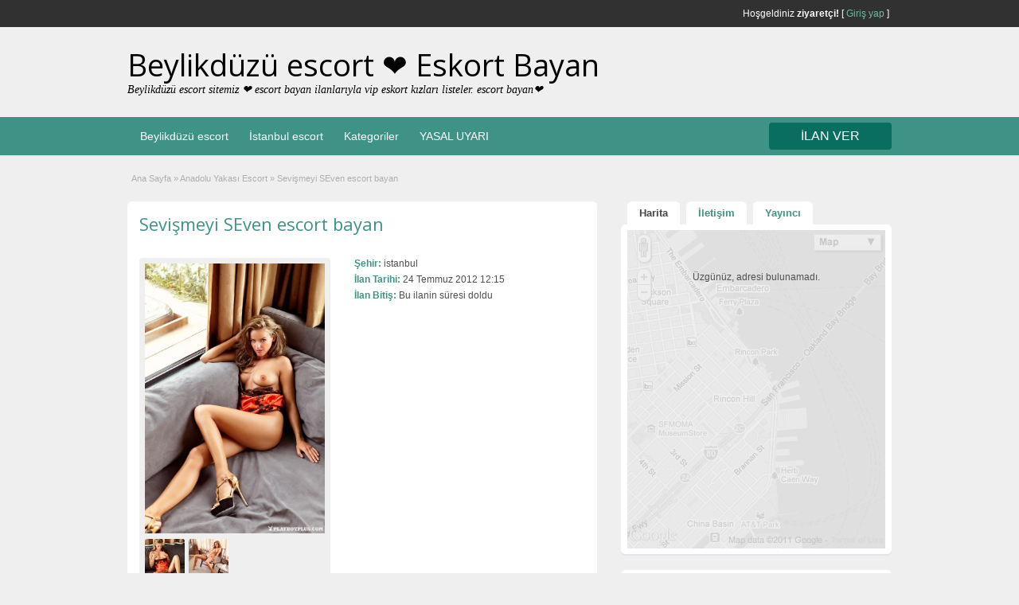

--- FILE ---
content_type: text/html; charset=UTF-8
request_url: https://www.6mv.org/ads/sevismeyi-seven-escort-bayan/
body_size: 15371
content:

<head>
    <meta name="ahrefs-site-verification" content="682985269cc03547c23f65d99f1dca070800d4a9c5e0dc11dbfd2370039b109f">
<meta name="google-site-verification" content="xqDwOrqYTSl8Rrffte6YWIit1GItyYDav3-XXDxv4pw" />

	<meta charset="UTF-8" />
    <meta name="viewport" content="width=device-width, initial-scale=1" />
    <meta http-equiv="X-UA-Compatible" content="IE=edge"> <link rel="alternate" type="application/rss+xml" title="RSS 2.0" href="https://www.6mv.org/feed/?post_type=ad_listing" />
    <link rel="pingback" href="https://www.6mv.org/xmlrpc.php" />
    
    <meta name="robots" content="index, follow, max-image-preview:large, max-snippet:-1, max-video-preview:-1"/>
    <meta name="google" content="notranslate" />
	
	
		<style>img:is([sizes="auto" i], [sizes^="auto," i]) { contain-intrinsic-size: 3000px 1500px }</style>
	<meta name="generator" content="Bu sitenin AMP ve CDN (İç Link) kurulumu NGY tarafından yapılmıştır."/>
<!-- Rank Math&#039;a Göre Arama Motoru Optimizasyonu - https://rankmath.com/ -->
<title>Sevişmeyi SEven escort bayan</title>
<meta name="description" content="Herkese selamlar, benim adım Fulden, 1.74 boyunda, kızıl saçlı ve beyaz tenli bir bayanım. Saçımın renginin kızıl uzun ve hafif dalgalı olması İstanbul’da"/>
<meta name="robots" content="follow, index, max-snippet:-1, max-video-preview:-1, max-image-preview:large"/>
<link rel="canonical" href="https://www.6mv.org/ads/sevismeyi-seven-escort-bayan/" />
<meta property="og:locale" content="tr_TR" />
<meta property="og:type" content="article" />
<meta property="og:title" content="Sevişmeyi SEven escort bayan" />
<meta property="og:description" content="Herkese selamlar, benim adım Fulden, 1.74 boyunda, kızıl saçlı ve beyaz tenli bir bayanım. Saçımın renginin kızıl uzun ve hafif dalgalı olması İstanbul’da" />
<meta property="og:url" content="https://www.6mv.org/ads/sevismeyi-seven-escort-bayan/" />
<meta property="og:site_name" content="Beylikdüzü escort ❤️ Eskort Bayan" />
<meta property="og:image" content="https://www.6mv.org/wp-content/uploads/2021/08/istanbul-escort.jpg" />
<meta property="og:image:secure_url" content="https://www.6mv.org/wp-content/uploads/2021/08/istanbul-escort.jpg" />
<meta property="og:image:width" content="1200" />
<meta property="og:image:height" content="630" />
<meta property="og:image:alt" content="istanbul escort" />
<meta property="og:image:type" content="image/jpeg" />
<meta name="twitter:card" content="summary_large_image" />
<meta name="twitter:title" content="Sevişmeyi SEven escort bayan" />
<meta name="twitter:description" content="Herkese selamlar, benim adım Fulden, 1.74 boyunda, kızıl saçlı ve beyaz tenli bir bayanım. Saçımın renginin kızıl uzun ve hafif dalgalı olması İstanbul’da" />
<meta name="twitter:image" content="https://www.6mv.org/wp-content/uploads/2021/08/istanbul-escort.jpg" />
<script type="application/ld+json" class="rank-math-schema">{"@context":"https://schema.org","@graph":[{"@type":"BreadcrumbList","@id":"https://www.6mv.org/ads/sevismeyi-seven-escort-bayan/#breadcrumb","itemListElement":[{"@type":"ListItem","position":"1","item":{"@id":"http://www.6mv.org","name":"Home"}},{"@type":"ListItem","position":"2","item":{"@id":"https://www.6mv.org/ads/","name":"Ads"}},{"@type":"ListItem","position":"3","item":{"@id":"https://www.6mv.org/ad-category/anadolu-yakasi-escort/","name":"Anadolu Yakas\u0131 Escort"}},{"@type":"ListItem","position":"4","item":{"@id":"https://www.6mv.org/ads/sevismeyi-seven-escort-bayan/","name":"Sevi\u015fmeyi SEven escort bayan"}}]}]}</script>
<!-- /Rank Math WordPress SEO eklentisi -->

<link rel='dns-prefetch' href='//maps.googleapis.com' />
<link rel='dns-prefetch' href='//fonts.googleapis.com' />
<link rel="alternate" type="application/rss+xml" title="Beylikdüzü escort ❤️ Eskort Bayan &raquo; akışı" href="https://www.6mv.org/feed/" />
<link rel="alternate" type="application/rss+xml" title="Beylikdüzü escort ❤️ Eskort Bayan &raquo; yorum akışı" href="https://www.6mv.org/comments/feed/" />
<link rel="alternate" type="application/rss+xml" title="Beylikdüzü escort ❤️ Eskort Bayan &raquo; Sevişmeyi SEven escort bayan yorum akışı" href="https://www.6mv.org/ads/sevismeyi-seven-escort-bayan/feed/" />
<script type="text/javascript">
/* <![CDATA[ */
window._wpemojiSettings = {"baseUrl":"https:\/\/s.w.org\/images\/core\/emoji\/15.0.3\/72x72\/","ext":".png","svgUrl":"https:\/\/s.w.org\/images\/core\/emoji\/15.0.3\/svg\/","svgExt":".svg","source":{"concatemoji":"https:\/\/www.6mv.org\/wp-includes\/js\/wp-emoji-release.min.js?ver=6.7.4"}};
/*! This file is auto-generated */
!function(i,n){var o,s,e;function c(e){try{var t={supportTests:e,timestamp:(new Date).valueOf()};sessionStorage.setItem(o,JSON.stringify(t))}catch(e){}}function p(e,t,n){e.clearRect(0,0,e.canvas.width,e.canvas.height),e.fillText(t,0,0);var t=new Uint32Array(e.getImageData(0,0,e.canvas.width,e.canvas.height).data),r=(e.clearRect(0,0,e.canvas.width,e.canvas.height),e.fillText(n,0,0),new Uint32Array(e.getImageData(0,0,e.canvas.width,e.canvas.height).data));return t.every(function(e,t){return e===r[t]})}function u(e,t,n){switch(t){case"flag":return n(e,"\ud83c\udff3\ufe0f\u200d\u26a7\ufe0f","\ud83c\udff3\ufe0f\u200b\u26a7\ufe0f")?!1:!n(e,"\ud83c\uddfa\ud83c\uddf3","\ud83c\uddfa\u200b\ud83c\uddf3")&&!n(e,"\ud83c\udff4\udb40\udc67\udb40\udc62\udb40\udc65\udb40\udc6e\udb40\udc67\udb40\udc7f","\ud83c\udff4\u200b\udb40\udc67\u200b\udb40\udc62\u200b\udb40\udc65\u200b\udb40\udc6e\u200b\udb40\udc67\u200b\udb40\udc7f");case"emoji":return!n(e,"\ud83d\udc26\u200d\u2b1b","\ud83d\udc26\u200b\u2b1b")}return!1}function f(e,t,n){var r="undefined"!=typeof WorkerGlobalScope&&self instanceof WorkerGlobalScope?new OffscreenCanvas(300,150):i.createElement("canvas"),a=r.getContext("2d",{willReadFrequently:!0}),o=(a.textBaseline="top",a.font="600 32px Arial",{});return e.forEach(function(e){o[e]=t(a,e,n)}),o}function t(e){var t=i.createElement("script");t.src=e,t.defer=!0,i.head.appendChild(t)}"undefined"!=typeof Promise&&(o="wpEmojiSettingsSupports",s=["flag","emoji"],n.supports={everything:!0,everythingExceptFlag:!0},e=new Promise(function(e){i.addEventListener("DOMContentLoaded",e,{once:!0})}),new Promise(function(t){var n=function(){try{var e=JSON.parse(sessionStorage.getItem(o));if("object"==typeof e&&"number"==typeof e.timestamp&&(new Date).valueOf()<e.timestamp+604800&&"object"==typeof e.supportTests)return e.supportTests}catch(e){}return null}();if(!n){if("undefined"!=typeof Worker&&"undefined"!=typeof OffscreenCanvas&&"undefined"!=typeof URL&&URL.createObjectURL&&"undefined"!=typeof Blob)try{var e="postMessage("+f.toString()+"("+[JSON.stringify(s),u.toString(),p.toString()].join(",")+"));",r=new Blob([e],{type:"text/javascript"}),a=new Worker(URL.createObjectURL(r),{name:"wpTestEmojiSupports"});return void(a.onmessage=function(e){c(n=e.data),a.terminate(),t(n)})}catch(e){}c(n=f(s,u,p))}t(n)}).then(function(e){for(var t in e)n.supports[t]=e[t],n.supports.everything=n.supports.everything&&n.supports[t],"flag"!==t&&(n.supports.everythingExceptFlag=n.supports.everythingExceptFlag&&n.supports[t]);n.supports.everythingExceptFlag=n.supports.everythingExceptFlag&&!n.supports.flag,n.DOMReady=!1,n.readyCallback=function(){n.DOMReady=!0}}).then(function(){return e}).then(function(){var e;n.supports.everything||(n.readyCallback(),(e=n.source||{}).concatemoji?t(e.concatemoji):e.wpemoji&&e.twemoji&&(t(e.twemoji),t(e.wpemoji)))}))}((window,document),window._wpemojiSettings);
/* ]]> */
</script>
<style id='wp-emoji-styles-inline-css' type='text/css'>

	img.wp-smiley, img.emoji {
		display: inline !important;
		border: none !important;
		box-shadow: none !important;
		height: 1em !important;
		width: 1em !important;
		margin: 0 0.07em !important;
		vertical-align: -0.1em !important;
		background: none !important;
		padding: 0 !important;
	}
</style>
<link rel='stylesheet' id='wp-block-library-css' href='https://www.6mv.org/wp-includes/css/dist/block-library/style.min.css?ver=6.7.4' type='text/css' media='all' />
<style id='classic-theme-styles-inline-css' type='text/css'>
/*! This file is auto-generated */
.wp-block-button__link{color:#fff;background-color:#32373c;border-radius:9999px;box-shadow:none;text-decoration:none;padding:calc(.667em + 2px) calc(1.333em + 2px);font-size:1.125em}.wp-block-file__button{background:#32373c;color:#fff;text-decoration:none}
</style>
<style id='global-styles-inline-css' type='text/css'>
:root{--wp--preset--aspect-ratio--square: 1;--wp--preset--aspect-ratio--4-3: 4/3;--wp--preset--aspect-ratio--3-4: 3/4;--wp--preset--aspect-ratio--3-2: 3/2;--wp--preset--aspect-ratio--2-3: 2/3;--wp--preset--aspect-ratio--16-9: 16/9;--wp--preset--aspect-ratio--9-16: 9/16;--wp--preset--color--black: #000000;--wp--preset--color--cyan-bluish-gray: #abb8c3;--wp--preset--color--white: #ffffff;--wp--preset--color--pale-pink: #f78da7;--wp--preset--color--vivid-red: #cf2e2e;--wp--preset--color--luminous-vivid-orange: #ff6900;--wp--preset--color--luminous-vivid-amber: #fcb900;--wp--preset--color--light-green-cyan: #7bdcb5;--wp--preset--color--vivid-green-cyan: #00d084;--wp--preset--color--pale-cyan-blue: #8ed1fc;--wp--preset--color--vivid-cyan-blue: #0693e3;--wp--preset--color--vivid-purple: #9b51e0;--wp--preset--gradient--vivid-cyan-blue-to-vivid-purple: linear-gradient(135deg,rgba(6,147,227,1) 0%,rgb(155,81,224) 100%);--wp--preset--gradient--light-green-cyan-to-vivid-green-cyan: linear-gradient(135deg,rgb(122,220,180) 0%,rgb(0,208,130) 100%);--wp--preset--gradient--luminous-vivid-amber-to-luminous-vivid-orange: linear-gradient(135deg,rgba(252,185,0,1) 0%,rgba(255,105,0,1) 100%);--wp--preset--gradient--luminous-vivid-orange-to-vivid-red: linear-gradient(135deg,rgba(255,105,0,1) 0%,rgb(207,46,46) 100%);--wp--preset--gradient--very-light-gray-to-cyan-bluish-gray: linear-gradient(135deg,rgb(238,238,238) 0%,rgb(169,184,195) 100%);--wp--preset--gradient--cool-to-warm-spectrum: linear-gradient(135deg,rgb(74,234,220) 0%,rgb(151,120,209) 20%,rgb(207,42,186) 40%,rgb(238,44,130) 60%,rgb(251,105,98) 80%,rgb(254,248,76) 100%);--wp--preset--gradient--blush-light-purple: linear-gradient(135deg,rgb(255,206,236) 0%,rgb(152,150,240) 100%);--wp--preset--gradient--blush-bordeaux: linear-gradient(135deg,rgb(254,205,165) 0%,rgb(254,45,45) 50%,rgb(107,0,62) 100%);--wp--preset--gradient--luminous-dusk: linear-gradient(135deg,rgb(255,203,112) 0%,rgb(199,81,192) 50%,rgb(65,88,208) 100%);--wp--preset--gradient--pale-ocean: linear-gradient(135deg,rgb(255,245,203) 0%,rgb(182,227,212) 50%,rgb(51,167,181) 100%);--wp--preset--gradient--electric-grass: linear-gradient(135deg,rgb(202,248,128) 0%,rgb(113,206,126) 100%);--wp--preset--gradient--midnight: linear-gradient(135deg,rgb(2,3,129) 0%,rgb(40,116,252) 100%);--wp--preset--font-size--small: 13px;--wp--preset--font-size--medium: 20px;--wp--preset--font-size--large: 36px;--wp--preset--font-size--x-large: 42px;--wp--preset--spacing--20: 0.44rem;--wp--preset--spacing--30: 0.67rem;--wp--preset--spacing--40: 1rem;--wp--preset--spacing--50: 1.5rem;--wp--preset--spacing--60: 2.25rem;--wp--preset--spacing--70: 3.38rem;--wp--preset--spacing--80: 5.06rem;--wp--preset--shadow--natural: 6px 6px 9px rgba(0, 0, 0, 0.2);--wp--preset--shadow--deep: 12px 12px 50px rgba(0, 0, 0, 0.4);--wp--preset--shadow--sharp: 6px 6px 0px rgba(0, 0, 0, 0.2);--wp--preset--shadow--outlined: 6px 6px 0px -3px rgba(255, 255, 255, 1), 6px 6px rgba(0, 0, 0, 1);--wp--preset--shadow--crisp: 6px 6px 0px rgba(0, 0, 0, 1);}:where(.is-layout-flex){gap: 0.5em;}:where(.is-layout-grid){gap: 0.5em;}body .is-layout-flex{display: flex;}.is-layout-flex{flex-wrap: wrap;align-items: center;}.is-layout-flex > :is(*, div){margin: 0;}body .is-layout-grid{display: grid;}.is-layout-grid > :is(*, div){margin: 0;}:where(.wp-block-columns.is-layout-flex){gap: 2em;}:where(.wp-block-columns.is-layout-grid){gap: 2em;}:where(.wp-block-post-template.is-layout-flex){gap: 1.25em;}:where(.wp-block-post-template.is-layout-grid){gap: 1.25em;}.has-black-color{color: var(--wp--preset--color--black) !important;}.has-cyan-bluish-gray-color{color: var(--wp--preset--color--cyan-bluish-gray) !important;}.has-white-color{color: var(--wp--preset--color--white) !important;}.has-pale-pink-color{color: var(--wp--preset--color--pale-pink) !important;}.has-vivid-red-color{color: var(--wp--preset--color--vivid-red) !important;}.has-luminous-vivid-orange-color{color: var(--wp--preset--color--luminous-vivid-orange) !important;}.has-luminous-vivid-amber-color{color: var(--wp--preset--color--luminous-vivid-amber) !important;}.has-light-green-cyan-color{color: var(--wp--preset--color--light-green-cyan) !important;}.has-vivid-green-cyan-color{color: var(--wp--preset--color--vivid-green-cyan) !important;}.has-pale-cyan-blue-color{color: var(--wp--preset--color--pale-cyan-blue) !important;}.has-vivid-cyan-blue-color{color: var(--wp--preset--color--vivid-cyan-blue) !important;}.has-vivid-purple-color{color: var(--wp--preset--color--vivid-purple) !important;}.has-black-background-color{background-color: var(--wp--preset--color--black) !important;}.has-cyan-bluish-gray-background-color{background-color: var(--wp--preset--color--cyan-bluish-gray) !important;}.has-white-background-color{background-color: var(--wp--preset--color--white) !important;}.has-pale-pink-background-color{background-color: var(--wp--preset--color--pale-pink) !important;}.has-vivid-red-background-color{background-color: var(--wp--preset--color--vivid-red) !important;}.has-luminous-vivid-orange-background-color{background-color: var(--wp--preset--color--luminous-vivid-orange) !important;}.has-luminous-vivid-amber-background-color{background-color: var(--wp--preset--color--luminous-vivid-amber) !important;}.has-light-green-cyan-background-color{background-color: var(--wp--preset--color--light-green-cyan) !important;}.has-vivid-green-cyan-background-color{background-color: var(--wp--preset--color--vivid-green-cyan) !important;}.has-pale-cyan-blue-background-color{background-color: var(--wp--preset--color--pale-cyan-blue) !important;}.has-vivid-cyan-blue-background-color{background-color: var(--wp--preset--color--vivid-cyan-blue) !important;}.has-vivid-purple-background-color{background-color: var(--wp--preset--color--vivid-purple) !important;}.has-black-border-color{border-color: var(--wp--preset--color--black) !important;}.has-cyan-bluish-gray-border-color{border-color: var(--wp--preset--color--cyan-bluish-gray) !important;}.has-white-border-color{border-color: var(--wp--preset--color--white) !important;}.has-pale-pink-border-color{border-color: var(--wp--preset--color--pale-pink) !important;}.has-vivid-red-border-color{border-color: var(--wp--preset--color--vivid-red) !important;}.has-luminous-vivid-orange-border-color{border-color: var(--wp--preset--color--luminous-vivid-orange) !important;}.has-luminous-vivid-amber-border-color{border-color: var(--wp--preset--color--luminous-vivid-amber) !important;}.has-light-green-cyan-border-color{border-color: var(--wp--preset--color--light-green-cyan) !important;}.has-vivid-green-cyan-border-color{border-color: var(--wp--preset--color--vivid-green-cyan) !important;}.has-pale-cyan-blue-border-color{border-color: var(--wp--preset--color--pale-cyan-blue) !important;}.has-vivid-cyan-blue-border-color{border-color: var(--wp--preset--color--vivid-cyan-blue) !important;}.has-vivid-purple-border-color{border-color: var(--wp--preset--color--vivid-purple) !important;}.has-vivid-cyan-blue-to-vivid-purple-gradient-background{background: var(--wp--preset--gradient--vivid-cyan-blue-to-vivid-purple) !important;}.has-light-green-cyan-to-vivid-green-cyan-gradient-background{background: var(--wp--preset--gradient--light-green-cyan-to-vivid-green-cyan) !important;}.has-luminous-vivid-amber-to-luminous-vivid-orange-gradient-background{background: var(--wp--preset--gradient--luminous-vivid-amber-to-luminous-vivid-orange) !important;}.has-luminous-vivid-orange-to-vivid-red-gradient-background{background: var(--wp--preset--gradient--luminous-vivid-orange-to-vivid-red) !important;}.has-very-light-gray-to-cyan-bluish-gray-gradient-background{background: var(--wp--preset--gradient--very-light-gray-to-cyan-bluish-gray) !important;}.has-cool-to-warm-spectrum-gradient-background{background: var(--wp--preset--gradient--cool-to-warm-spectrum) !important;}.has-blush-light-purple-gradient-background{background: var(--wp--preset--gradient--blush-light-purple) !important;}.has-blush-bordeaux-gradient-background{background: var(--wp--preset--gradient--blush-bordeaux) !important;}.has-luminous-dusk-gradient-background{background: var(--wp--preset--gradient--luminous-dusk) !important;}.has-pale-ocean-gradient-background{background: var(--wp--preset--gradient--pale-ocean) !important;}.has-electric-grass-gradient-background{background: var(--wp--preset--gradient--electric-grass) !important;}.has-midnight-gradient-background{background: var(--wp--preset--gradient--midnight) !important;}.has-small-font-size{font-size: var(--wp--preset--font-size--small) !important;}.has-medium-font-size{font-size: var(--wp--preset--font-size--medium) !important;}.has-large-font-size{font-size: var(--wp--preset--font-size--large) !important;}.has-x-large-font-size{font-size: var(--wp--preset--font-size--x-large) !important;}
:where(.wp-block-post-template.is-layout-flex){gap: 1.25em;}:where(.wp-block-post-template.is-layout-grid){gap: 1.25em;}
:where(.wp-block-columns.is-layout-flex){gap: 2em;}:where(.wp-block-columns.is-layout-grid){gap: 2em;}
:root :where(.wp-block-pullquote){font-size: 1.5em;line-height: 1.6;}
</style>
<link rel='stylesheet' id='colorbox-css' href='https://www.6mv.org/wp-content/themes/classipress/theme-framework/js/colorbox/colorbox.min.css?ver=1.6.1' type='text/css' media='all' />
<link rel='stylesheet' id='jquery-ui-style-css' href='https://www.6mv.org/wp-content/themes/classipress/framework/styles/jquery-ui/jquery-ui.min.css?ver=1.11.2' type='text/css' media='all' />
<link rel='stylesheet' id='app-reports-css' href='https://www.6mv.org/wp-content/themes/classipress/includes/reports/style.css?ver=1.0' type='text/css' media='all' />
<link rel='stylesheet' id='at-main-css' href='https://www.6mv.org/wp-content/themes/classipress/style.css?ver=3.6.1' type='text/css' media='all' />
<link rel='stylesheet' id='at-color-css' href='https://www.6mv.org/wp-content/themes/classipress/styles/aqua.css?ver=3.6.1' type='text/css' media='all' />
<!--[if IE 7]>
<link rel='stylesheet' id='at-ie7-css' href='https://www.6mv.org/wp-content/themes/classipress/styles/ie7.css?ver=3.6.1' type='text/css' media='all' />
<![endif]-->
<!--[if IE 8]>
<link rel='stylesheet' id='at-ie8-css' href='https://www.6mv.org/wp-content/themes/classipress/styles/ie8.css?ver=3.6.1' type='text/css' media='all' />
<![endif]-->
<link rel='stylesheet' id='dashicons-css' href='https://www.6mv.org/wp-includes/css/dashicons.min.css?ver=6.7.4' type='text/css' media='all' />
<link rel='stylesheet' id='open-sans-css' href='https://fonts.googleapis.com/css?family=Open+Sans%3A300italic%2C400italic%2C600italic%2C300%2C400%2C600&#038;subset=latin%2Clatin-ext&#038;display=fallback&#038;ver=6.7.4' type='text/css' media='all' />
<script type="text/javascript" src="https://ajax.googleapis.com/ajax/libs/jquery/1.12.4/jquery.min.js?ver=1.12.4" id="jquery-js"></script>
<script type="text/javascript" src="https://www.6mv.org/wp-content/themes/classipress/framework/js/validate/jquery.validate.min.js?ver=1.15.0" id="validate-js"></script>
<script type="text/javascript" id="validate-lang-js-extra">
/* <![CDATA[ */
var validateL10n = {"required":"Gerekli Alanlar\u0131 Doldurunuz.","remote":"L\u00fctfen bu alan\u0131 d\u00fczeltiniz.","email":"L\u00fctfen ge\u00e7erli bir e-posta adresi giriniz.","url":"Ge\u00e7erli Bir URL Girin","date":"L\u00fctfen ge\u00e7erli bir tarih girin","dateISO":"L\u00fctfen (ISO) format\u0131nda ge\u00e7erli bir tarih giriniz.","number":"L\u00fctfen ge\u00e7erli bir say\u0131 girin.","digits":"L\u00fctfen Sadece Rakam Girin.","creditcard":"L\u00fctfen ge\u00e7erli bir kredi kart\u0131 numaras\u0131 giriniz.","equalTo":"L\u00fctfen ayn\u0131 de\u011feri tekrar giriniz.","maxlength":"L\u00fctfen {0} dan fazla karakter girmeyiniz.","minlength":"L\u00fctfen en az  {0} karekter Giriniz.","rangelength":"L\u00fctfen {0} ile {1} aras\u0131 uzunlukta bir de\u011fer giriniz.","range":"L\u00fctfen {0} ile {1} aras\u0131nda bir de\u011fer giriniz.","max":"L\u00fctfen {0} veya daha d\u00fc\u015f\u00fck bir de\u011fer giriniz.","min":"L\u00fctfen {0} veya daha b\u00fcy\u00fck bir de\u011fer girin."};
/* ]]> */
</script>
<script type="text/javascript" src="https://www.6mv.org/wp-content/themes/classipress/framework/js/validate/jquery.validate-lang.js?ver=6.7.4" id="validate-lang-js"></script>
<script type="text/javascript" src="https://www.6mv.org/wp-content/themes/classipress/includes/js/tinynav.min.js?ver=1.1" id="tinynav-js"></script>
<script type="text/javascript" src="https://www.6mv.org/wp-content/themes/classipress/theme-framework/js/footable/jquery.footable.min.js?ver=2.0.3" id="footable-js"></script>
<script type="text/javascript" src="https://www.6mv.org/wp-content/themes/classipress/includes/js/jquery.selectBox.min.js?ver=1.2.0" id="selectbox-js"></script>
<script type="text/javascript" id="theme-scripts-js-extra">
/* <![CDATA[ */
var classipress_params = {"appTaxTag":"ad_tag","require_images":"","ad_parent_posting":"no","ad_currency":"TEL : ","currency_position":"left","home_url":"https:\/\/www.6mv.org\/","ajax_url":"\/wp-admin\/admin-ajax.php","nonce":"8ee063584f","text_processing":"\u0130\u015fleniyor...","text_require_images":"Please upload at least one image.","text_before_delete_ad":"Bu ilan\u0131 silmek istedi\u011finize emin misiniz?","text_mobile_navigation":"Y\u00f6n","loader":"https:\/\/www.6mv.org\/wp-content\/themes\/classipress\/images\/loader.gif","listing_id":"0"};
/* ]]> */
</script>
<script type="text/javascript" src="https://www.6mv.org/wp-content/themes/classipress/includes/js/theme-scripts.min.js?ver=3.6.1" id="theme-scripts-js"></script>
<script type="text/javascript" src="https://maps.googleapis.com/maps/api/js?language=tr&amp;region=TR&amp;key=AIzaSyCsEm2mPEP65ykFdmLZi7BQ1r4_gjs5ICA&amp;ver=3.0" id="google-maps-js"></script>
<script type="text/javascript" src="https://www.6mv.org/wp-content/themes/classipress/theme-framework/js/colorbox/jquery.colorbox.min.js?ver=1.6.1" id="colorbox-js"></script>
<link rel="https://api.w.org/" href="https://www.6mv.org/wp-json/" /><link rel="EditURI" type="application/rsd+xml" title="RSD" href="https://www.6mv.org/xmlrpc.php?rsd" />
<link rel='shortlink' href='https://www.6mv.org/?p=217' />
<link rel="alternate" title="oEmbed (JSON)" type="application/json+oembed" href="https://www.6mv.org/wp-json/oembed/1.0/embed?url=https%3A%2F%2Fwww.6mv.org%2Fads%2Fsevismeyi-seven-escort-bayan%2F" />
<link rel="alternate" title="oEmbed (XML)" type="text/xml+oembed" href="https://www.6mv.org/wp-json/oembed/1.0/embed?url=https%3A%2F%2Fwww.6mv.org%2Fads%2Fsevismeyi-seven-escort-bayan%2F&#038;format=xml" />
			<link rel="amphtml" href="https://ertes.xyz/amp/ads/sevismeyi-seven-escort-bayan/"/>
			<style id="ngn-vitrin">

		.showcase_container {
		max-width: 720px;
		margin: 0 auto;
		width: 100%;
		overflow: hidden;
		text-align: center;
		padding:5px;
  	}
    	
	:root{
		--showcase-bg-color: cadetblue;
		--showcase_isim_rengi: #2e3b4e;
		--showcase_isim_text_rengi: #ffffff;
		--showcase_konum_rengi: #1f2933;
		--showcase_text_rengi: #fffce0;
	}
.mega_area .ilan-grid,.vip_area .ilan-grid{grid-template-columns:repeat(2,1fr);display:grid}.ilan-card,.ilan-img-wrap{background:#000;overflow:hidden}.mega_area .ilan-grid{gap:5px}.mega_area .ilan-img-wrap amp-img{width:100%;height:135px}.vip_area .ilan-grid{gap:3px}.vip_area .ilan-img-wrap amp-img{width:100%;height:120px}.gold_area .ilan-grid{display:grid;grid-template-columns:repeat(3,minmax(0,1fr));gap:2px}.gold_area .ilan-img-wrap amp-img{display:block;width:100%;height:240px}.bronze_area .ilan-grid{display:grid;grid-template-columns:repeat(4,minmax(0,1fr));gap:2px}.bronze_area .ilan-img-wrap amp-img{display:block;width:100%;height:190px}.ilan-card{display:block;text-decoration:none}.ilan-img-wrap{width:100%;position:relative}.ilan-img-wrap amp-img img{object-position:center}.mega_area .ilan-city,.mega_area .ilan-info,.mega_area .ilan-name,.vip_area .ilan-city,.vip_area .ilan-info,.vip_area .ilan-name{display:none!important}.bronze_area .ilan-info,.gold_area .ilan-info{font-size:11px;display:flex;flex-direction:column;align-items:flex-start}.bronze_area .ilan-name,.gold_area .ilan-name{font-weight:600;background:var(--showcase_isim_rengi);color:var(--showcase_isim_text_rengi);padding:2px 4px;white-space:nowrap;text-overflow:ellipsis;overflow:hidden;width:100%}.bronze_area .ilan-city,.gold_area .ilan-city{font-size:10px;opacity:.9;text-shadow:0 0 2px #744600;color:var(--showcase_text_rengi);background:var(--showcase_konum_rengi);white-space:nowrap;text-overflow:ellipsis;overflow:hidden;width:100%}.bronze_area .ilan-info{font-size:9px}.bronze_area .ilan-city{font-size:8px}.aniborder1{margin:5px 0}.ilan-div{text-align:center}.loop-wrapper{margin:0}.banners{display:grid;grid-template-columns:1fr}.ilan-link amp-img{height:38px}

</style><link rel="shortcut icon" href="https://www.6mv.org/wp-content/uploads/2020/02/escortbayan.png" />

	<meta name="generator" content="ClassiPress 3.6.1" />
<link rel="pingback" href="https://www.6mv.org/xmlrpc.php">
<link rel="alternate" type="application/rss+xml" title="RSS 2.0" href="https://www.6mv.org/feed/?post_type=ad_listing">
<meta property="og:type" content="article" />
<meta property="og:locale" content="tr_TR" />
<meta property="og:site_name" content="Beylikdüzü escort ❤️ Eskort Bayan" />
<meta property="og:image" content="https://www.6mv.org/wp-content/uploads/2012/07/Sevismeyi-SEven-escort-bayan-1-333x500.jpg" />
<meta property="og:url" content="https://www.6mv.org/ads/sevismeyi-seven-escort-bayan/" />
<meta property="og:title" content="Sevişmeyi SEven escort bayan" />
<meta property="og:description" content="&nbsp; Herkese selamlar, benim adım Fulden, 1.74 boyunda, kızıl saçlı ve beyaz tenli bir bayanım. Saçımın renginin kızıl uzun ve hafif dalgalı olması İstanbul’da bana çok seksi hava kattığın..." />
<meta property="article:published_time" content="2012-07-24T15:15:19+03:00" />
<meta property="article:modified_time" content="2022-11-01T11:40:23+03:00" />
<meta property="article:author" content="https://www.6mv.org/author/admin/" />
	<style type="text/css" id="cp-header-css">
			#logo h1 a,
		#logo h1 a:hover,
		#logo .description {
			color: #000000;
		}
		
	</style>
	<link rel="icon" href="https://www.6mv.org/wp-content/uploads/2022/02/Escort-.gif" sizes="32x32" />
<link rel="icon" href="https://www.6mv.org/wp-content/uploads/2022/02/Escort-.gif" sizes="192x192" />
<link rel="apple-touch-icon" href="https://www.6mv.org/wp-content/uploads/2022/02/Escort-.gif" />
<meta name="msapplication-TileImage" content="https://www.6mv.org/wp-content/uploads/2022/02/Escort-.gif" />

    <style type="text/css">

		
					.content a:not(.cp-fixed-color):not(.selectBox) { color: #3e9286; }
			#easyTooltip { background: #3e9286; }
			.tags span { background: #3e9286; }
			span.colour { color: #3e9286; }
			.tags span:before { border-color: transparent #3e9286 transparent transparent; }
		
					.header_top { background: #313131;  }
		
					.header_top .header_top_res p a { color: #6dbd9d; }
		
					.header_top .header_top_res p { color: #ffffff;  }
		
		
					.header_menu, .footer_menu { background: #3e9286; }
			ol.progtrckr li.progtrckr-done, ol.progtrckr li.progtrckr-todo { border-bottom-color: #3e9286; }
		
					.btn_orange, .pages a, .pages span, .btn-topsearch, .tab-dashboard ul.tabnavig li a, .tab-dashboard ul.tabnavig li a.selected, .reports_form input[type="submit"] { color: #ffffff; }
		
					.btn_orange, .pages a, .pages span, .btn-topsearch,	.reports_form input[type="submit"] { background: #096e5f; }
			.tab-dashboard ul.tabnavig li a.selected { border-bottom: 1px solid #096e5f;background: #096e5f; }
			.tab-dashboard ul.tabnavig li a { background:  rgba(9, 110, 95, 0.6) ; }
			ol.progtrckr li.progtrckr-done:before { background: #096e5f; }
		
					.footer { background: #313131; }
		
					.footer_main_res div.column { color: #3e9286; }
		
					.footer_main_res div.column h1, .footer_main_res div.column h2, .footer_main_res div.column h3 { color: #ffffff; }
		
					.footer_main_res div.column a, .footer_main_res div.column ul li a { color: #3e9286; }
		
					.footer_main_res { width: 940px; }
			@media screen and (max-width: 860px) {
				.footer_main_res {
					width: 100%;
					overflow: hidden;
				}
				#footer .inner {
					float: left;
					width: 95%;
				}
			}
		
					.footer_main_res div.column { width: 200px; }
			@media screen and (max-width: 860px) {
				.footer_main_res div.column {
					float: left;
					width: 95%;
				}
			}
		
	</style>

</head>

<body class="ad_listing-template-default single single-ad_listing postid-217 wp-custom-logo">

	
	<div class="container">

		
				
<div class="header">

	<div class="header_top">

		<div class="header_top_res">

			<p>
				
			Hoşgeldiniz <strong>ziyaretçi!</strong> [

			
			<a href="https://www.6mv.org/wp-login.php">Giriş yap</a> ]&nbsp;

		
				
							</p>

		</div><!-- /header_top_res -->

	</div><!-- /header_top -->


	<div class="header_main">

		<div class="header_main_bg">

			<div class="header_main_res">

				<div id="logo">

											<h1 class="site-title">
							<a href="https://www.6mv.org/" title="Beylikdüzü escort ❤️ Eskort Bayan" rel="home">
								Beylikdüzü escort ❤️ Eskort Bayan							</a>
						</h1>
																<div class="description">Beylikdüzü escort sitemiz ❤️ escort bayan ilanlarıyla vip eskort kızları listeler. escort bayan❤️</div>
					
				</div><!-- /logo -->

				<div class="adblock">
									</div><!-- /adblock -->

				<div class="clr"></div>

			</div><!-- /header_main_res -->

		</div><!-- /header_main_bg -->

	</div><!-- /header_main -->


	<div class="header_menu">

		<div class="header_menu_res">

			<ul id="menu-header" class="menu"><li id="menu-item-16375" class="menu-item menu-item-type-post_type menu-item-object-page menu-item-home menu-item-16375"><a href="https://www.6mv.org/">Beylikdüzü escort</a></li>
<li id="menu-item-30975" class="menu-item menu-item-type-custom menu-item-object-custom menu-item-30975"><a href="https://www.escortbayanlariz.net">İstanbul escort</a></li>
<li id="menu-item-5021" class="menu-item menu-item-type-post_type menu-item-object-page menu-item-5021"><a href="https://www.6mv.org/categories/" title="istanbul escort">Kategoriler</a><div class="adv_categories" id="adv_categories"><div class="catcol first"><ul class="maincat-list"><li class="maincat cat-item-3197"><a href="https://www.6mv.org/ad-category/aksaray-escort-bayan/" title="">Aksaray Escort</a>  </li>
<li class="maincat cat-item-7"><a href="https://www.6mv.org/ad-category/anadolu-yakasi-escort/" title="">Anadolu Yakası Escort</a>  </li>
<li class="maincat cat-item-3304"><a href="https://www.6mv.org/ad-category/anal-escort/" title="">Anal Escort</a>  </li>
<li class="maincat cat-item-10"><a href="https://www.6mv.org/ad-category/arnavutkoy-escort-bayan/" title="">Arnavutköy Escort</a>  </li>
<li class="maincat cat-item-1643"><a href="https://www.6mv.org/ad-category/atakoy-escort-bayan/" title="">Ataköy Escort</a>  </li>
<li class="maincat cat-item-1582"><a href="https://www.6mv.org/ad-category/atasehir-escort-bayan/" title="">Ataşehir Escort</a>  </li>
<li class="maincat cat-item-1586"><a href="https://www.6mv.org/ad-category/avcilar-escort-bayan-avrupa-yakasi/" title="">Avcılar Escort</a>  </li>
<li class="maincat cat-item-6"><a href="https://www.6mv.org/ad-category/avrupa-yakasi-escort/" title="">Avrupa Yakası Escort</a>  </li>
<li class="maincat cat-item-40"><a href="https://www.6mv.org/ad-category/bagcilar-escort-bayan/" title="">Bağcılar Escort</a>  </li>
<li class="maincat cat-item-2612"><a href="https://www.6mv.org/ad-category/bagdat-caddesi-escort-bayan/" title="">Bagdat Caddesi Escort</a>  </li>
<li class="maincat cat-item-50"><a href="https://www.6mv.org/ad-category/bahcelievler-escort-bayan/" title="">Bahçelievler Escort</a>  </li>
<li class="maincat cat-item-3209"><a href="https://www.6mv.org/ad-category/bahcesehir-escort-bayan/" title="">Bahceşehir Escort</a>  </li>
<li class="maincat cat-item-60"><a href="https://www.6mv.org/ad-category/bakirkoy-escort-bayan/" title="">Bakırköy Escort</a>  </li>
<li class="maincat cat-item-3191"><a href="https://www.6mv.org/ad-category/bakirkoy-escort/" title="">Bakırköy Escort</a>  </li>
<li class="maincat cat-item-3280"><a href="https://www.6mv.org/ad-category/basaksehir-escort/" title="">Başakşehir Escort</a>  </li>
<li class="maincat cat-item-80"><a href="https://www.6mv.org/ad-category/bayrampasa-escort-bayan/" title="">Bayrampaşa Escort</a>  </li>
<li class="maincat cat-item-90"><a href="https://www.6mv.org/ad-category/besiktas-escort-bayan/" title="">Beşiktaş Escort</a>  </li>
<li class="maincat cat-item-1166"><a href="https://www.6mv.org/ad-category/beykoz-escort-bayan/" title="">Beykoz Escort</a>  </li>
<li class="maincat cat-item-2124"><a href="https://www.6mv.org/ad-category/beylikduzu-escort-bayan/" title="">Beylikdüzü Escort</a>  </li>
<li class="maincat cat-item-266"><a href="https://www.6mv.org/ad-category/beyoglu-escort-bayan/" title="">Beyoğlu Escort</a>  </li>
<li class="maincat cat-item-3732"><a href="https://www.6mv.org/ad-category/bostanci-escort/" title="">Bostancı Escort</a>  </li>
<li class="maincat cat-item-3214"><a href="https://www.6mv.org/ad-category/buyukcekmece-escort/" title="">Büyükçekmece Escort</a>  </li>
<li class="maincat cat-item-2880"><a href="https://www.6mv.org/ad-category/capa-escort/" title="">Çapa Escort</a>  </li>
</ul>
</div><!-- /catcol -->
<div class="catcol"><ul class="maincat-list"><li class="maincat cat-item-1187"><a href="https://www.6mv.org/ad-category/cekmekoy-escort-bayan/" title="">Çekmeköy Escort</a>  </li>
<li class="maincat cat-item-3219"><a href="https://www.6mv.org/ad-category/cevizlibag-escort/" title="">Cevizlibağ Escort</a>  </li>
<li class="maincat cat-item-2913"><a href="https://www.6mv.org/ad-category/corlu-escort/" title="">Çorlu Escort</a>  </li>
<li class="maincat cat-item-3284"><a href="https://www.6mv.org/ad-category/esenler-escort/" title="">Esenler Escort</a>  </li>
<li class="maincat cat-item-3170"><a href="https://www.6mv.org/ad-category/esenyurt-escort-bayan/" title="">Esenyurt Escort</a>  </li>
<li class="maincat cat-item-3128"><a href="https://www.6mv.org/ad-category/etiler-escort/" title="">Etiler Escort</a>  </li>
<li class="maincat cat-item-3602"><a href="https://www.6mv.org/ad-category/fatih-escort/" title="">Fatih Escort</a>  </li>
<li class="maincat cat-item-3198"><a href="https://www.6mv.org/ad-category/findikzade-escort/" title="">Fındıkzade Escort</a>  </li>
<li class="maincat cat-item-3282"><a href="https://www.6mv.org/ad-category/gaziosmanpasa-escort/" title="">Gaziosmanpaşa Escort</a>  </li>
<li class="maincat cat-item-1464"><a href="https://www.6mv.org/ad-category/goztepe-escort-bayan/" title="">Göztepe Escort</a>  </li>
<li class="maincat cat-item-2683"><a href="https://www.6mv.org/ad-category/gungoren-escort/" title="">Güngören Escort</a>  </li>
<li class="maincat cat-item-3178"><a href="https://www.6mv.org/ad-category/gurup-escort/" title="">Gurup Escort</a>  <ul class="subcat-list"><li class="cat-item cat-item-4023"><a href="https://www.6mv.org/ad-category/gurup-escort/grup-escort/" title="">Grup Escort</a>  </li></ul></li>
<li class="maincat cat-item-2813"><a href="https://www.6mv.org/ad-category/halkali-escort/" title="">Halkalı Escort</a>  </li>
<li class="maincat cat-item-3210"><a href="https://www.6mv.org/ad-category/ikiteli-escort/" title="">İkiteli Escort</a>  </li>
<li class="maincat cat-item-4890"><a href="https://www.6mv.org/ad-category/istanbul-escort/" title="">İstanbul escort</a>  </li>
<li class="maincat cat-item-2599"><a href="https://www.6mv.org/ad-category/kadikoy-escort-bayan/" title="">Kadıköy Escort</a>  </li>
<li class="maincat cat-item-3306"><a href="https://www.6mv.org/ad-category/kagithane-escort/" title="">Kağıthane Escort</a>  </li>
<li class="maincat cat-item-2848"><a href="https://www.6mv.org/ad-category/kapali-escort/" title="">Kapalı Escort</a>  </li>
<li class="maincat cat-item-1208"><a href="https://www.6mv.org/ad-category/kartal-escort-bayan/" title="">Kartal Escort</a>  </li>
<li class="maincat cat-item-2820"><a href="https://www.6mv.org/ad-category/kayasehir-escort/" title="">Kayaşehir Escort</a>  </li>
<li class="maincat cat-item-3613"><a href="https://www.6mv.org/ad-category/kurtkoy-escort/" title="">Kurtköy Escort</a>  </li>
<li class="maincat cat-item-1605"><a href="https://www.6mv.org/ad-category/levent-escort-bayan/" title="">Levent Escort</a>  </li>
<li class="maincat cat-item-2602"><a href="https://www.6mv.org/ad-category/maltepe-escort-bayan/" title="">Maltepe Escort</a>  </li>
</ul>
</div><!-- /catcol -->
<div class="catcol"><ul class="maincat-list"><li class="maincat cat-item-3244"><a href="https://www.6mv.org/ad-category/mecidiyekoy-escort/" title="">Mecidiyeköy Escort</a>  </li>
<li class="maincat cat-item-2681"><a href="https://www.6mv.org/ad-category/merter-escort/" title="">Merter Escort</a>  </li>
<li class="maincat cat-item-2615"><a href="https://www.6mv.org/ad-category/moda-escort-bayan/" title="">Moda Escort</a>  </li>
<li class="maincat cat-item-3671"><a href="https://www.6mv.org/ad-category/ortakoy-escort/" title="">Ortaköy Escort</a>  </li>
<li class="maincat cat-item-3179"><a href="https://www.6mv.org/ad-category/otele-gelen-escort/" title="">Otele Gelen Escort</a>  </li>
<li class="maincat cat-item-2605"><a href="https://www.6mv.org/ad-category/pendik-escort-bayan/" title="">Pendik Escort</a>  </li>
<li class="maincat cat-item-3947"><a href="https://www.6mv.org/ad-category/rus-escort/" title="">Rus Escort</a>  </li>
<li class="maincat cat-item-2941"><a href="https://www.6mv.org/ad-category/sefakoy-escort-bayan/" title="">Sefaköy Escort</a>  </li>
<li class="maincat cat-item-3215"><a href="https://www.6mv.org/ad-category/silivri-escort/" title="">Silivri Escort</a>  </li>
<li class="maincat cat-item-3160"><a href="https://www.6mv.org/ad-category/sirinevler-escort/" title="">Şirinevler Escort</a>  </li>
<li class="maincat cat-item-1336"><a href="https://www.6mv.org/ad-category/sisli-escort-bayan/" title="">Şişli Escort</a>  </li>
<li class="maincat cat-item-2819"><a href="https://www.6mv.org/ad-category/sultangazi-escort/" title="">Sultangazi Escort</a>  </li>
<li class="maincat cat-item-3305"><a href="https://www.6mv.org/ad-category/taksim-escort/" title="">Taksim Escort</a>  </li>
<li class="maincat cat-item-2849"><a href="https://www.6mv.org/ad-category/tesetturlu-escort/" title="">Tesettürlü Escort</a>  </li>
<li class="maincat cat-item-3220"><a href="https://www.6mv.org/ad-category/topkapi-escort/" title="">Topkapı Escort</a>  </li>
<li class="maincat cat-item-2847"><a href="https://www.6mv.org/ad-category/turbanli-escort/" title="">Türbanlı Escort</a>  </li>
<li class="maincat cat-item-2608"><a href="https://www.6mv.org/ad-category/umraniye-escort-bayan/" title="">Ümraniye Escort</a>  </li>
<li class="maincat cat-item-1271"><a href="https://www.6mv.org/ad-category/uskudar-escort-bayan/" title="">Üsküdar Escort</a>  </li>
<li class="maincat cat-item-4889"><a href="https://www.6mv.org/ad-category/vip-escort/" title="">Vip escort</a>  </li>
<li class="maincat cat-item-1587"><a href="https://www.6mv.org/ad-category/yenibosna-escort-bayan/" title="">Yenibosna Escort Bayan</a>  </li>
<li class="maincat cat-item-2682"><a href="https://www.6mv.org/ad-category/zeytinburnu-escort/" title="">Zeytinburnu Escort</a>  </li>
</ul>
</div><!-- /catcol -->
</div></li>
<li id="menu-item-16337" class="menu-item menu-item-type-post_type menu-item-object-page menu-item-privacy-policy menu-item-16337"><a rel="privacy-policy" href="https://www.6mv.org/yasal-uyari/">YASAL UYARI</a></li>
</ul>
			<a href="https://www.6mv.org/create-listing/" class="obtn btn_orange">İLAN VER</a>

			<div class="clr"></div>

		</div><!-- /header_menu_res -->

	</div><!-- /header_menu -->

</div><!-- /header -->
		
		
		

<div class="content">

	<div class="content_botbg">

		<div class="content_res">

			<div id="breadcrumb"><div id="crumbs">
		<div class="breadcrumb-trail breadcrumbs" itemprop="breadcrumb"><span class="trail-begin"><a href="https://www.6mv.org" title="Beylikdüzü escort ❤️ Eskort Bayan" rel="home">Ana Sayfa</a></span>
			 <span class="sep">&raquo;</span> <a href="https://www.6mv.org/ad-category/anadolu-yakasi-escort/">Anadolu Yakası Escort</a>
			 <span class="sep">&raquo;</span> <span class="trail-end">Sevişmeyi SEven escort bayan</span>
		</div></div></div>

			<div class="clr"></div>

			<div class="content_left">

				
				
				
					
						
						
						<div class="shadowblock_out ">

							<div class="shadowblock">

								
								<h1 class="single-listing"><a href="https://www.6mv.org/ads/sevismeyi-seven-escort-bayan/" title="Sevişmeyi SEven escort bayan">Sevişmeyi SEven escort bayan</a></h1>

								<div class="clr"></div>

								
								<div class="pad5 dotted"></div>

								<div class="bigright ">

									<ul>

									<li id="cp_state" class=""><span>Şehir:</span> istanbul</li>
										<li id="cp_listed"><span>İlan Tarihi:</span> 24 Temmuz 2012 12:15</li>
																			<li id="cp_expires"><span>İlan Bitiş:</span> Bu ilanin süresi doldu</li>
									
									</ul>

								</div><!-- /bigright -->


								
									<div class="bigleft">

										<div id="main-pic">

											<a href="https://www.6mv.org/wp-content/uploads/2012/07/Sevismeyi-SEven-escort-bayan-1-333x500.jpg" class="img-main" data-rel="colorbox" title="Sevişmeyi SEven escort bayan"><img class="img-responsive" src="https://www.6mv.org/wp-content/uploads/2012/07/Sevismeyi-SEven-escort-bayan-1-333x500.jpg" title="Sevişmeyi SEven escort bayan" alt="Sevişmeyi SEven escort bayan" /></a>
											<div class="clr"></div>

										</div>

										<div id="thumbs-pic">

											<a href="https://www.6mv.org/wp-content/uploads/2012/07/Sevismeyi-SEven-escort-bayan-2-333x500.jpg" id="thumb1" class="post-gallery" data-rel="colorbox" title="Sevişmeyi SEven escort bayan - Resim1"><img src="https://www.6mv.org/wp-content/uploads/2012/07/Sevismeyi-SEven-escort-bayan-2-50x50.jpg" alt="Sevişmeyi SEven escort bayan" title="Sevişmeyi SEven escort bayan" width="50" height="50" /></a><a href="https://www.6mv.org/wp-content/uploads/2012/07/Sevismeyi-SEven-escort-bayan-3-333x500.jpg" id="thumb2" class="post-gallery" data-rel="colorbox" title="Sevişmeyi SEven escort bayan - Resim2"><img src="https://www.6mv.org/wp-content/uploads/2012/07/Sevismeyi-SEven-escort-bayan-3-50x50.jpg" alt="Sevişmeyi SEven escort bayan" title="Sevişmeyi SEven escort bayan" width="50" height="50" /></a>
											<div class="clr"></div>

										</div>

									</div><!-- /bigleft -->

								
								<div class="clr"></div>

								
								<div class="single-main">

									
									<h3 class="description-area">Açıklama</h3>

									<p>&nbsp;</p>
<p class="MsoNormal">Herkese selamlar, benim adım Fulden, 1.74 boyunda, kızıl saçlı ve beyaz tenli bir bayanım. Saçımın renginin kızıl uzun ve hafif dalgalı olması İstanbul’da bana çok seksi hava kattığını düşünüyorum. <span style="color: #ff0000;"><strong>Maltepe</strong></span> ’de oturuyorum ve 22 yaşındayım. Ataşehir ve Beykoz erkekleri tarafından sürekli davet ediliyorum. <span style="color: #99cc00;"><strong>Anadolu yakası ecort bayanlar</strong></span> dan olduğumdan bu yakada en nezih semtlerde oturan erkekler beni güzel, çekici ve ne günlük hayatta nasıl davranması gerektiğini bilen aklı başında bir bayan olarak görmektedir. suadiye escort bayan olarak 1 yıldır yoğun bir şekilde Ataşehir iş adamlarına toplantılarda ve gece yemeklerinde eşlik ediyorum. Gece tüm günün yorgunluğunu atmak için evinde yata lüks bir otel odasında sevişmeyi en iyi çözüm olarak görüyorduk. Sende benimle tanışmak istiyorsan ne yap et ulaş bana.</p>

								</div>

									<div class="prdetails">
					<p class="dashicons-before tags">Etiket yok</p>
				<p class="dashicons-before stats">13919 gösterim, 1 gün</p> 		<p class="dashicons-before print">&nbsp;&nbsp;</p>
			</div>

	<div class="note"><strong>İlan ID:</strong> 771500eba071c273</div>
	<div class="dotted"></div>
	<div class="pad5"></div>
<p class="edit"><a href="#" class="dashicons-before reports_form_link">Sorun bildir</a></p><div class="report-form"><div class="reports_message"><span class="spinner"></span>İsteğiniz işlenirken, lütfen bekleyin....</div><div class="reports_form"><form method="post" enctype="text/plain"><select name="report"><option value="çok iyi">çok iyi</option></select><input type="submit" name="submit" value="Rapor" /><input type="hidden" name="type" value="post" /><input type="hidden" name="id" value="217" /><input type="hidden" name="nonce" value="22d3b67726" /></form></div></div>
							</div><!-- /shadowblock -->

						</div><!-- /shadowblock_out -->

						
					
					
				
				<div class="clr"></div>

				
				
				


	<div class="shadowblock_out start">

		<div class="shadowblock">

			<div id="comments">

				<div id="comments_wrap">

					
					
					
	<div id="respond">

		<h2 class="dotted">Bir Cevap Bırakın</h2>

		<div class="cancel-comment-reply">
			<a rel="nofollow" id="cancel-comment-reply-link" href="/ads/sevismeyi-seven-escort-bayan/#respond" style="display:none;">Cevabı iptal et</a>		</div>


		
			<p>Yorum yazmak için <a href='https://www.6mv.org/wp-login.php?redirect_to=https%3A%2F%2Fwww.6mv.org%2Fads%2Fsevismeyi-seven-escort-bayan%2F'>giriş</a> yapmalısınız.</p>

		
		<div class="clr"></div>

	</div> <!-- /respond -->


					
					
				</div> <!-- /comments_wrap -->

			</div><!-- /comments -->

		</div><!-- /shadowblock -->

	</div><!-- /shadowblock_out -->


			</div><!-- /content_left -->

			
<!-- right sidebar -->
<div class="content_right">

	<div class="tabprice">

		<ul class="tabnavig">
			<li><a href="#priceblock1"><span class="big">Harita</span></a></li>			<li><a href="#priceblock2"><span class="big">İletişim</span></a></li>
			<li><a href="#priceblock3"><span class="big">Yayıncı</span></a></li>
		</ul>


		
			<!-- tab 1 -->
			<div id="priceblock1" class="sidebar-block">

				<div class="clr"></div>

				<div class="singletab">

					
<div id="gmap" class="mapblock">

	
	<script type="text/javascript">var address = "&nbsp;&nbsp;istanbul&nbsp;";</script>

	<script type="text/javascript">
//<![CDATA[
		jQuery(document).ready(function($) {
			var clicked = false;

			if( $('#priceblock1').is(':visible') ) {
				map_init();
			} else {
				jQuery('a[href="#priceblock1"]').click( function() {
					if( !clicked ) {
						map_init();
						clicked = true;
					}
				});
			}

		});

		var SavedLatLng = new google.maps.LatLng(41.008240, 28.978359);
    //var directionDisplay;
    //var directionsService = new google.maps.DirectionsService();
    var map = null;
    var marker = null;
    var infowindow = null;
    var geocoder = null;
    var fromAdd;
    var toAdd;
    var redFlag = "https://www.6mv.org/wp-content/themes/classipress/images/red-flag.png";
    var noLuck = "https://www.6mv.org/wp-content/themes/classipress/images/gmaps-no-result.gif";
    var adTitle = "Sevişmeyi SEven escort bayan";
    var contentString = '<div id="mcwrap"><span>' + adTitle + '</span><br />' + address + '</div>';

		function map_init() {
			jQuery(document).ready(function($) {
				$('#map').hide();
				load();
				$('#map').fadeIn(1000);
				codeAddress();
			});
		}


    function load() {
        geocoder = new google.maps.Geocoder();
        //directionsDisplay = new google.maps.DirectionsRenderer();
        var newyork = new google.maps.LatLng(40.69847032728747, -73.9514422416687);
        var myOptions = {
            zoom: 14,
            center: newyork,
            mapTypeId: google.maps.MapTypeId.ROADMAP,
            mapTypeControlOptions: {
                style: google.maps.MapTypeControlStyle.DROPDOWN_MENU
            }
        }
        map = new google.maps.Map(document.getElementById('map'), myOptions);
        //directionsDisplay.setMap(map);
    }


    function codeAddress() {
        geocoder.geocode( { 'latLng':SavedLatLng }, function(results, status) {
          if (status == google.maps.GeocoderStatus.OK) {
            marker = new google.maps.Marker({
                map: map,
                icon: redFlag,
                //title: title,
                animation: google.maps.Animation.DROP,
                position: SavedLatLng            });

            map.setCenter(marker.getPosition());

            infowindow = new google.maps.InfoWindow({
                maxWidth: 230,
                content: contentString,
                disableAutoPan: false
            });

            infowindow.open(map, marker);

            google.maps.event.addListener(marker, 'click', function() {
              infowindow.open(map,marker);
            });

          } else {
            (function($) {
                $('#map').html('<div style="height:400px;background: url(' + noLuck + ') no-repeat center center;"><p style="padding:50px 0;text-align:center;">Üzgünüz, adresi bulunamadı.</p></div>');
                return false;
            })(jQuery);
          }
        });
      }

    function showAddress(fromAddress, toAddress) {
        calcRoute();
        calcRoute1();
    }
    function calcRoute() {
        var start = document.getElementById("fromAdd").value;
        var end = document.getElementById("toAdd").value;
        var request = {
            origin: start,
            destination: end,
            travelMode: google.maps.DirectionsTravelMode.DRIVING
        };
        directionsService.route(request, function(response, status) {
            if (status == google.maps.DirectionsStatus.OK) {
                directionsDisplay.setDirections(response);
            }
        });
    }
//]]>
</script>



	<!-- google map div -->
	<div id="map"></div>

</div>



				</div><!-- /singletab -->

			</div>

		

		<!-- tab 2 -->
		<div id="priceblock2" class="sidebar-block">

			<div class="clr"></div>

			<div class="singletab">

			

<form name="mainform" id="mainform" class="form_contact" action="#priceblock2" method="post" enctype="multipart/form-data">

	<input type="hidden" id="_cp_contact_nonce" name="_cp_contact_nonce" value="61da6ad120" /><input type="hidden" name="_wp_http_referer" value="/ads/sevismeyi-seven-escort-bayan/" />
	
	<p class="dashicons-before contact_msg">Buradan Sadece Yorum Yapılabiliyor Lütfen Telefondan iletişime Geçin.</p>

	<ol>
		<li>
			<label>Adı</label>
			<input name="from_name" id="from_name" type="text" minlength="2" value="" class="text required" />
			<div class="clr"></div>
		</li>

		<li>
			<label>E-posta</label>
			<input name="from_email" id="from_email" type="text" minlength="5" value="" class="text required email" />
			<div class="clr"></div>
		</li>

		<li>
			<label>Konu</label>
			<input name="subject" id="subject" type="text" minlength="2" value="Yanıt: Sevişmeyi SEven escort bayan" class="text required" />
			<div class="clr"></div>
		</li>

		<li>
			<label>Mesaj</label>
			<textarea name="message" id="message" rows="" cols="" class="text required"></textarea>
			<div class="clr"></div>
		</li>

		<li>
					</li>

		<li>
			<input name="submit" type="submit" id="submit_inquiry" class="btn_orange" value="Bilgi İste" />
		</li>

	</ol>

	<input type="hidden" name="send_email" value="yes" />

</form>

			</div><!-- /singletab -->

		</div><!-- /priceblock2 -->


		<!-- tab 3 -->
		<div id="priceblock3" class="sidebar-block">

			<div class="clr"></div>

			<div class="postertab">

				<div class="priceblocksmall dotted">


					<div id="userphoto">
						<p class='image-thumb'><img alt='' src='https://secure.gravatar.com/avatar/3ef0bbecc39968c5c3bb56e1c076caae?s=140&#038;d=blank&#038;r=g' srcset='https://secure.gravatar.com/avatar/3ef0bbecc39968c5c3bb56e1c076caae?s=280&#038;d=blank&#038;r=g 2x' class='avatar avatar-140 photo' height='140' width='140' loading='lazy' decoding='async'/></p>
					</div>

					<ul class="member">

						<li><span>Yayınlanma Tarihi :</span>
							<a href="https://www.6mv.org/author/admin/">admin</a>
						</li>

						<li><span>Üyelik Başlangıcı:</span> 06 Temmuz 2012</li>

					</ul>

					
					<div class="pad5"></div>

					<div class="clr"></div>

				</div>

				<div class="pad5"></div>

				<h3>Diğer Escort İlanları admin</h3>

				<div class="pad5"></div>

				<ul>

				
				
					
						<li class="dashicons-before"><a href="https://www.6mv.org/ads/sevkten-ucuran-citir-escort-asena/">Sevkten uçuran çıtır escort Asena</a></li>

					
						<li class="dashicons-before"><a href="https://www.6mv.org/ads/keyifli-dakikalar-geciren-escort-bayan-nil/">Keyifli Dakikalar GEçiren Escort Bayan Nil</a></li>

					
						<li class="dashicons-before"><a href="https://www.6mv.org/ads/ofiste-gorusen-escort-bayan-senay/">Ofiste Görüşen escort bayan Şenay</a></li>

					
						<li class="dashicons-before"><a href="https://www.6mv.org/ads/kizil-sacli-escort-aylin/">Kızıl Saçlı Escort Aylin</a></li>

					
						<li class="dashicons-before"><a href="https://www.6mv.org/ads/yeni-escort-gonul/">Yeni Escort Gönül</a></li>

					
				
				
				</ul>

				<div class="pad5"></div>

				<a href="https://www.6mv.org/author/admin/" class="btn"><span>Son İlanları: admin &raquo;</span></a>

			</div><!-- /singletab -->

		</div><!-- /priceblock3 -->

	</div><!-- /tabprice -->


	
	<div class="shadowblock_out widget-top-ads-today" id="top_ads-2"><div class="shadowblock"><h2 class="dotted">Bugün En Popüler</h2><ul class="pop"><li><a href="https://www.6mv.org/ads/sevismeyi-seven-escort-bayan/">Sevişmeyi SEven escort bayan</a> (1&nbsp;okunma)</li><li><a href="https://www.6mv.org/ads/anal-escort-bayan-isil/">Anal Escort Bayan Işıl</a> (1&nbsp;okunma)</li><li><a href="https://www.6mv.org/ads/uzun-bacaklari-olan-seksi-escort-ilayda/">Uzun Bacakları Olan Seksi Escort İlayda</a> (1&nbsp;okunma)</li><li><a href="https://www.6mv.org/ads/esmer-tenli-anal-escort-defne/">Esmer Tenli anal escort defne</a> (1&nbsp;okunma)</li><li><a href="https://www.6mv.org/ads/gorusmeleri-basarili-tamamlayan-escort-yeliz/">Görüşmeleri Başarılı Tamamlayan Escort Yeliz</a> (1&nbsp;okunma)</li><li><a href="https://www.6mv.org/ads/beklenen-kaliteyi-bulduran-escort-irmak/">Beklenen Kaliteyi Bulduran Escort Irmak</a> (1&nbsp;okunma)</li><li><a href="https://www.6mv.org/ads/bas-donduren-escort-bayan/">Baş Döndüren escort bayan</a> (1&nbsp;okunma)</li><li><a href="https://www.6mv.org/ads/en-cazip-ve-eglenceli-escort-bayanlarla-bulusma-sansi-yakalayin/">En Cazip Ve Eğlenceli Escort Bayanlarla Buluşma Şansı Yakalayın</a> (1&nbsp;okunma)</li><li><a href="https://www.6mv.org/ads/tutkulu-ve-atesli-escort-bayanlarla-unutulmaz-anlar-yasayin/">Tutkulu Ve Ateşli Escort Bayanlarla Unutulmaz Anlar Yaşayın</a> (1&nbsp;okunma)</li><li><a href="https://www.6mv.org/ads/guzelligi-ve-sikligiyla-goz-kamastiran-escort-bayanlarla-tanisin/">Güzelliği Ve Şıklığıyla Göz Kamaştıran Escort Bayanlarla Tanışın</a> (1&nbsp;okunma)</li></ul></div><!-- /shadowblock --></div><!-- /shadowblock_out --><div class="shadowblock_out widget-top-ads-overall" id="top_ads_overall-2"><div class="shadowblock"><h2 class="dotted">En Popüler İlanlar</h2><ul class="pop"><li><a href="https://www.6mv.org/ads/teseturlu-yeni-escort-beste/">TESETÜRLÜ YENİ ESCORT BESTE</a> (426433&nbsp;okunma)</li><li><a href="https://www.6mv.org/ads/alimli-tesetturlu-escort-sema/">Alımlı TESETTÜRLÜ ESCORT SEMA</a> (247727&nbsp;okunma)</li><li><a href="https://www.6mv.org/ads/doyumsuz-turbanli-escort-arzu/">Doyumsuz TURBANLI ESCORT Arzu</a> (176362&nbsp;okunma)</li><li><a href="https://www.6mv.org/ads/sinirsiz-tesetturlu-escort-gul/">SINIRSIZ TESETTÜRLÜ ESCORT GÜL</a> (164563&nbsp;okunma)</li><li><a href="https://www.6mv.org/ads/sinirsiz-yeni-lolita-serap/">Sınırsız Yeni Lolita Serap</a> (147599&nbsp;okunma)</li><li><a href="https://www.6mv.org/ads/alimli-escort-jasmin/">ALIMLI ESCORT JASMİN</a> (145418&nbsp;okunma)</li><li><a href="https://www.6mv.org/ads/bakimli-teseturlu-escort-azra/">Bakımlı Tesetürlü Escort Azra</a> (143296&nbsp;okunma)</li><li><a href="https://www.6mv.org/ads/citir-escort-merve/">çıtır escort merve</a> (139725&nbsp;okunma)</li><li><a href="https://www.6mv.org/ads/buyuk-goguslu-olgun-bayan-escort-pelin/">Büyük Göğüslü Olgun Bayan Escort Pelin</a> (125143&nbsp;okunma)</li><li><a href="https://www.6mv.org/ads/oral-yapan-tesettulu-sirin/">Oral Yapan Tesettülü Şirin</a> (117351&nbsp;okunma)</li></ul></div><!-- /shadowblock --></div><!-- /shadowblock_out -->
	

</div><!-- /content_right -->

			<div class="clr"></div>

		</div><!-- /content_res -->

	</div><!-- /content_botbg -->

</div><!-- /content -->

				
<div class="footer">

	<div class="footer_menu">

		<div class="footer_menu_res">

			<ul id="footer-nav-menu" class="menu"><li class="menu-item menu-item-type-post_type menu-item-object-page menu-item-home menu-item-16375"><a href="https://www.6mv.org/">Beylikdüzü escort</a></li>
<li class="menu-item menu-item-type-custom menu-item-object-custom menu-item-30975"><a href="https://www.escortbayanlariz.net">İstanbul escort</a></li>
<li class="menu-item menu-item-type-post_type menu-item-object-page menu-item-5021"><a href="https://www.6mv.org/categories/" title="istanbul escort">Kategoriler</a></li>
<li class="menu-item menu-item-type-post_type menu-item-object-page menu-item-privacy-policy menu-item-16337"><a rel="privacy-policy" href="https://www.6mv.org/yasal-uyari/">YASAL UYARI</a></li>
</ul>
			<div class="clr"></div>

		</div><!-- /footer_menu_res -->

	</div><!-- /footer_menu -->

	<div class="footer_main">

		<div class="footer_main_res">

			<div class="dotted">

					 <!-- no dynamic sidebar so don't do anything --> 
					<div class="clr"></div>

			</div><!-- /dotted -->

			<p>&copy; 2026 Beylikdüzü escort ❤️ Eskort Bayan. Tüm Hakları Saklıdır.</p>

			
			<div class="right">
			</div>

			
			<div class="clr"></div>

		</div><!-- /footer_main_res -->

	</div><!-- /footer_main -->
</div><!-- /footer -->
		
	</div><!-- /container -->

	<script type="text/javascript" src="https://www.6mv.org/wp-includes/js/comment-reply.min.js?ver=6.7.4" id="comment-reply-js" async="async" data-wp-strategy="async"></script>
<script type="text/javascript" src="https://www.6mv.org/wp-includes/js/jquery/ui/core.min.js?ver=1.13.3" id="jquery-ui-core-js"></script>
<script type="text/javascript" src="https://www.6mv.org/wp-includes/js/jquery/ui/menu.min.js?ver=1.13.3" id="jquery-ui-menu-js"></script>
<script type="text/javascript" src="https://www.6mv.org/wp-includes/js/dist/dom-ready.min.js?ver=f77871ff7694fffea381" id="wp-dom-ready-js"></script>
<script type="text/javascript" src="https://www.6mv.org/wp-includes/js/dist/hooks.min.js?ver=4d63a3d491d11ffd8ac6" id="wp-hooks-js"></script>
<script type="text/javascript" src="https://www.6mv.org/wp-includes/js/dist/i18n.min.js?ver=5e580eb46a90c2b997e6" id="wp-i18n-js"></script>
<script type="text/javascript" id="wp-i18n-js-after">
/* <![CDATA[ */
wp.i18n.setLocaleData( { 'text direction\u0004ltr': [ 'ltr' ] } );
/* ]]> */
</script>
<script type="text/javascript" id="wp-a11y-js-translations">
/* <![CDATA[ */
( function( domain, translations ) {
	var localeData = translations.locale_data[ domain ] || translations.locale_data.messages;
	localeData[""].domain = domain;
	wp.i18n.setLocaleData( localeData, domain );
} )( "default", {"translation-revision-date":"2025-10-23 00:52:36+0000","generator":"GlotPress\/4.0.3","domain":"messages","locale_data":{"messages":{"":{"domain":"messages","plural-forms":"nplurals=2; plural=n > 1;","lang":"tr"},"Notifications":["Bildirimler"]}},"comment":{"reference":"wp-includes\/js\/dist\/a11y.js"}} );
/* ]]> */
</script>
<script type="text/javascript" src="https://www.6mv.org/wp-includes/js/dist/a11y.min.js?ver=3156534cc54473497e14" id="wp-a11y-js"></script>
<script type="text/javascript" src="https://www.6mv.org/wp-includes/js/jquery/ui/autocomplete.min.js?ver=1.13.3" id="jquery-ui-autocomplete-js"></script>
<script type="text/javascript" src="https://www.6mv.org/wp-includes/js/jquery/ui/mouse.min.js?ver=1.13.3" id="jquery-ui-mouse-js"></script>
<script type="text/javascript" src="https://www.6mv.org/wp-includes/js/jquery/ui/slider.min.js?ver=1.13.3" id="jquery-ui-slider-js"></script>
<script type="text/javascript" id="app-reports-js-extra">
/* <![CDATA[ */
var app_reports = {"ajax_url":"\/wp-admin\/admin-ajax.php","images_url":"https:\/\/www.6mv.org\/wp-content\/themes\/classipress\/includes\/reports\/images\/"};
/* ]]> */
</script>
<script type="text/javascript" src="https://www.6mv.org/wp-content/themes/classipress/includes/reports/scripts/reports.js?ver=1.0" id="app-reports-js"></script>

	
<script defer src="https://static.cloudflareinsights.com/beacon.min.js/vcd15cbe7772f49c399c6a5babf22c1241717689176015" integrity="sha512-ZpsOmlRQV6y907TI0dKBHq9Md29nnaEIPlkf84rnaERnq6zvWvPUqr2ft8M1aS28oN72PdrCzSjY4U6VaAw1EQ==" data-cf-beacon='{"version":"2024.11.0","token":"ea9254a666eb47d6a4580b8d1b431e9c","r":1,"server_timing":{"name":{"cfCacheStatus":true,"cfEdge":true,"cfExtPri":true,"cfL4":true,"cfOrigin":true,"cfSpeedBrain":true},"location_startswith":null}}' crossorigin="anonymous"></script>
</body>

</html>